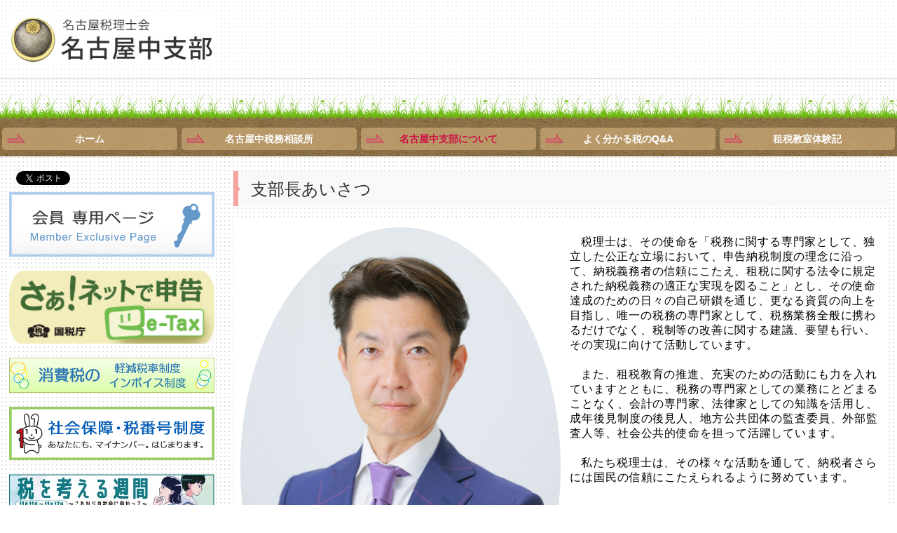

--- FILE ---
content_type: text/html; charset=utf-8
request_url: http://www.taxnaka.com/about
body_size: 7953
content:
<!DOCTYPE html><!--[if lt IE 7]>      <html class="no-js lt-ie10 lt-ie9 lt-ie8 lt-ie7"> <![endif]--><!--[if IE 7]>         <html class="no-js lt-ie10 lt-ie9 lt-ie8"> <![endif]--><!--[if IE 8]>         <html class="no-js lt-ie10 lt-ie9"> <![endif]--><!--[if IE 9]>         <html class="no-js lt-ie10"> <![endif]--><!--[if(gt IE 9)|!(IE)]><!--><html class="no-js" lang="ja"><!--<![endif]--><head>
<style>

    .default-font-Gothic {
      font-family: メイリオ, Meiryo, ヒラギノ角ゴ Pro W3, Hiragino Kaku Gothic Pro, Osaka, ＭＳ Ｐゴシック, sans-serif;
    }
    .slider-wrapper.default-font-Gothic .nivo-caption {
      font-family: メイリオ, Meiryo, ヒラギノ角ゴ Pro W3, Hiragino Kaku Gothic Pro, Osaka, ＭＳ Ｐゴシック, sans-serif;
    }
  

    .default-font-MingDynastyBody {
      font-family: ヒラギノ明朝 Pro W6, Hiragino Mincho Pro, HGS明朝E, ＭＳ Ｐ明朝, serif;
    }
    .slider-wrapper.default-font-MingDynastyBody .nivo-caption {
      font-family: ヒラギノ明朝 Pro W6, Hiragino Mincho Pro, HGS明朝E, ＭＳ Ｐ明朝, serif;
    }
  

    .default-font-RoundLetters {
      font-family: Lucida Grande, segoe UI, ヒラギノ丸ゴ ProN W4, Hiragino Maru Gothic Pro, HG丸ゴシックM-PRO, HGMaruGothicMPRO, メイリオ, Meiryo, Verdana, Arial, sans-serif;
    }
    .slider-wrapper.default-font-RoundLetters .nivo-caption {
      font-family: Lucida Grande, segoe UI, ヒラギノ丸ゴ ProN W4, Hiragino Maru Gothic Pro, HG丸ゴシックM-PRO, HGMaruGothicMPRO, メイリオ, Meiryo, Verdana, Arial, sans-serif;
    }
  

    .default-font-SemiCursiveScript {
      font-family: HG行書体, HGP行書体, cursive;
    }
    .slider-wrapper.default-font-SemiCursiveScript .nivo-caption {
      font-family: HG行書体, HGP行書体, cursive;
    }
  

    .default-font-SansSerif {
      font-family: Helvetica Neue, Helvetica, Arial, sans-serif;
    }
    .slider-wrapper.default-font-SansSerif .nivo-caption {
      font-family: Helvetica Neue, Helvetica, Arial, sans-serif;
    }
  

    .default-font-Serif {
      font-family: Times New Roman, Times, serif;
    }
    .slider-wrapper.default-font-Serif .nivo-caption {
      font-family: Times New Roman, Times, serif;
    }
  

    .default-font-Monospace {
      font-family: Courier, monospace;
    }
    .slider-wrapper.default-font-Monospace .nivo-caption {
      font-family: Courier, monospace;
    }
  

    .default-font-Cursive {
      font-family: Zapf Chancery, cursive;
    }
    .slider-wrapper.default-font-Cursive .nivo-caption {
      font-family: Zapf Chancery, cursive;
    }
  
</style>


  <meta charset="utf-8">
  <meta http-equiv="X-UA-Compatible" content="IE=edge,chrome=1">
      

      

  <title>名古屋中支部について | 名古屋税理士会　【名古屋中支部】</title>
  <meta name="description" content="名古屋税理士会名古屋中支部の名古屋中税務経営相談所では、皆様方の様々な税に関するご相談を、無料で行っています。">
  <meta name="keywords" content="名古屋,中区,税理士会,中支部,税務経営相談所">
  <meta name="viewport" content="width=device-width">
  <link id="base-css" rel="stylesheet" href="/design/css/base.css?v=8.4.0">
  
  <link id="common-css" rel="stylesheet" href="/design/css/common.css?v=8.4.0"><link id="ad-css" rel="stylesheet" href="/design/css/ad.css?v=8.4.0">
  <link id="layout-css" rel="stylesheet" href="/design/layoutD2/css/layout.css?v=8.4.0">
  <link id='global-navi-C003' rel='stylesheet' href='/design/css/global-navi/global-navi-C003.css'/><link id='footer-031' rel='stylesheet' href='/design/css/footer/footer-031.css'/><link id='heading-B005' rel='stylesheet' href='/design/css/heading/heading-B005.css'/><link id='heading-A001' rel='stylesheet' href='/design/css/heading/heading-A001.css'/><link id='heading-B006' rel='stylesheet' href='/design/css/heading/heading-B006.css'/>
<link rel='stylesheet' id='site-width-superwide-css' href='/design/css/site-width-superwide.css'>
<style id='cms-bg-style' type='text/css'>
div.bg-pat-A008 {background-image: url(/design/images/bg/bg-pat-A008.png);}
</style>
<style id='cms-bg-mainvisual-style' type='text/css'>
</style>
<style id='cms-other-style' type='text/css'>
header {
                        background-color: rgba(255,255,255, 0.5); padding: 0 1%;
border-bottom: 1px solid #cccccc; margin-bottom: 20px;
}
footer {
                      background-color: rgba(121,71,18, 0.4); padding: 20px 1% 10px;
border-top: 1px solid #cccccc; padding-top: 20px;
}
</style>
<style id='cms-color-style' type='text/css'>
div.outer { color: #333333; }
div.outer a { color: #336699; }
div.outer a:hover { color: #db7093; }
[data-module-type*=editable] table th { background-color: #f3f3f3; color: #333333; }
[data-module-type*=editable] table td { background-color: #ffffff; color: #333333; }
[data-module-type*=editable] .table-bordered th,
                        [data-module-type*=editable] .table-bordered td { border: 1px solid #000000; }
                        [data-module-type*=editable] .table-bordered tbody:first-child tr:first-child th,
                        [data-module-type*=editable] .table-bordered tbody:first-child tr:first-child td { border-top: 1px solid #000000; }
                        [data-module-type*=editable] .table-underline th,
                        [data-module-type*=editable] .table-underline td { border-bottom: 1px solid #000000; }
[data-module-type=paragraph-editable],
                        [data-module-type=pwithimg-editable],
                        [data-module-type=gallery] { background-color: rgba(255,255,255, 1); padding: 10px; }
[data-module-type*=editable] hr { border-top: 1px solid #dddddd; }
[data-module-type*=calendar] table th { color: #ffffff; }[data-module-type*=calendar] table th { background-color: #5E5E5E; }[data-module-type*=calendar] table td:not(:has(.holiday)) { color: #333333; }[data-module-type*=calendar] .calendar-table tbody tr.cl-day-status td .cl-day.holiday { color: #FE3E44; }[data-module-type*=calendar] .calendar-table tbody tr.cl-day-status td .cl-day.sunday { color: #FE3E44; }[data-module-type*=calendar] table.calendar-table thead tr.day-of-week th { border-bottom-color: #cccccc; }[data-module-type*=calendar] table.calendar-table tbody tr.cl-day-status td { border-color: #cccccc; }[data-module-type*=calendar] .ex-column { color: #333333; }[data-module-type*=calendar] .ex-column { background-color: #ffffff; }div#g-translate-wrap { background-color: #ffffff; }
div#g-translate-title { color: #333333; }
ol#breadcrumb li { color: #333333; }
ol#breadcrumb li a { color: #0088cc; }
ol#breadcrumb li a:hover { color: #005580; }
</style>
<style id='cms-header-footer-style' type='text/css'>
header div#header-logo a { color: #333333;}
header div#header-logo a:hover { color: #333333;}
header div.area-text-h1 { color: #333333;}
footer [data-module-type=footer-logo] a { color: #333333;}
footer [data-module-type=footer-logo] a:hover { color: #333333;}
footer ul#footer-link-list li a { color: #336699;}
footer ul#footer-link-list li a:hover { color: #db7093;}
footer address#footer-copyright { color: #333333; text-align: right;}
</style>

<link id="print-css" rel="stylesheet" href="/design/css/print.css?v=8.4.0" media="print">
  <script id="base-js" src="/design/js/base.js?v=8.4.0"></script>



      <script type='text/javascript'>
        var T2P_siteKey = 'taxnaka';
        var T2P_pagePath = 'about';
        var _snaq = _snaq || [];
        var hostname = location.host
        _snaq.push(['setCollectorUrl', hostname + '/tracker']);
        _snaq.push(['setAppId', 'taxnaka:about']);
        _snaq.push(['setCookieDomain', '']);
        _snaq.push(['trackPageView']);

        (function() {
          var sp = document.createElement('script'); sp.type = 'text/javascript'; sp.async = true; sp.defer = true;
          sp.src = '/common/sp.js';
          var s = document.getElementsByTagName('script')[0]; s.parentNode.insertBefore(sp, s);
        })();
        </script>
  


</head>
<body data-font="timezone" data-timezone="ja">



  <div id="g-translate-wrap" class="g-translate-simple clearfix"><div id="container-g-translate" class="g-container" style="display:none;">
                                      <script>
                                        changeClass();
                                        function changeClass() {
                                          var element = document.getElementById("container-g-translate");
                                          var parent = element.parentNode;
                                          parent.className = "g-translate-hidden clearfix";
                                        }
                                      </script>
                                    </div>
  </div>
  
<div id='bg-color-pat' class=' bg-pat bg-pat-A008'></div>





<div id="outer" class="outer">
    <div id="wrapper" class="wrapper">
      <div id="container" class="container container-size-superwide">
        <div class="header-wrap">
          <header >
            <!--▼スマートフォン用メニュー-->
            <div class="visible-phone">
              <div class="navbar">
               <!-- ▼ボタン -->
                <a class="btn btn-navbar " data-toggle="collapse" data-target=".nav-collapse"><img src="/design/images/common/btn-sp-menu.png" alt="MENU"></a>
                <!-- ▲ボタン -->
                <div class="container">
                  <div class="nav-collapse collapse">
                    <nav class="global-nav-side-C003-pink" style="">
                      <ul id="global-nav-s"><li><a href="http://www.taxnaka.com/page1">ホーム</a></li>
<li><a href="http://www.taxnaka.com/soudan">名古屋中税務相談所</a></li>
<li class="active"><a href="http://www.taxnaka.com/about">名古屋中支部について</a></li>
<li><a href="http://www.taxnaka.com/qa">よく分かる税のQ&amp;A</a></li>
<li><a href="http://www.taxnaka.com/20160315160527">租税教室体験記</a></li>
</ul>
                    </nav>
                  </div>
                </div>
              </div>
            </div>
            <!--▲スマートフォン用メニュー-->
            <div class="row-fluid">
              <div class="area-text-h1 text-h1-upper" data-role="content-h1-upper"><div class="text-align-h1"></div></div>
              <div class="header-inner clearfix" data-role="header"><div class=" span3" data-module-type="cell"><div class="header-inner-content" data-module-type="header-logo">
    <div class="site-name logo-left" id="header-logo" data-param="名古屋税理士会名古屋中支部│名古屋中税務経営相談所" data-align="left"><h1><a href="http://www.taxnaka.com/"><img alt="名古屋税理士会名古屋中支部│名古屋中税務経営相談所" src="/library/549a8971cd41c3f00900178c/54ab534096967bc65f001a17.jpg"></a></h1></div>
  </div></div><div class=" span6" data-module-type="cell"></div><div class=" span3" data-module-type="cell"></div></div>
              <div class="area-text-h1 text-h1-bottom" data-role="content-h1-bottom"><div class="text-align-h1"></div></div>
            </div>
          </header>
        </div>
        <div class="row global-nav-upper-wrap">
          <div class="span12">
            <nav class="hidden-phone global-nav-upper-C003-pink global-nav-upper-item5" style="">
              <ul id="global-nav1" class="global-nav-upper "><li><a href='http://www.taxnaka.com/page1' >ホーム</a></li>
<li><a href='http://www.taxnaka.com/soudan' >名古屋中税務相談所</a></li>
<li class='active'><a href='http://www.taxnaka.com/about' >名古屋中支部について</a></li>
<li><a href='http://www.taxnaka.com/qa' >よく分かる税のQ&amp;A</a></li>
<li><a href='http://www.taxnaka.com/20160315160527' >租税教室体験記</a></li>
</ul>
            </nav>
          </div>
        </div>
        <!-- パンくずリストここから -->
        <div class="row breadcrumb-wrap">
          <div class="span12">
            
          </div>
        </div>
        <!-- パンくずリストここまで -->
        <div class="row">
          <div class="span3">
            
            <div id='socialbar' class='on'><ul id='snsbar'><li class='fb-btn'>
    <div class="fb-like" data-href="http://www.taxnaka.com/about" data-width="50" data-layout="button_count" data-show-faces="false" data-send="false"></div>
  </li><li class='tw-btn'>
    <a href="https://twitter.com/share" class="twitter-share-button" data-lang="ja" data-count="none" data-url="http://www.taxnaka.com/about">ツイート</a>
  </li></ul>
    <!-- twitter -->
    <script>!function(d,s,id){var js,fjs=d.getElementsByTagName(s)[0],p=/^http:/.test(d.location)?'http':'https';if(!d.getElementById(id)){js=d.createElement(s);js.id=id;js.src=p+'://platform.twitter.com/widgets.js';fjs.parentNode.insertBefore(js,fjs);}}(document, 'script', 'twitter-wjs');</script>

    <!-- facebook -->
    <script>
      var FbResource = {
        fbAppId:"450106218517457",
        fbVersion:"v2.5",
        FBinit:function(){
          FB.init({
            appId:FbResource.fbAppId,
            xfbml:true,
            version:FbResource.fbVersion
          })
        }
      };
      (function(d, s, id) {
        var version = FbResource.fbVersion;
        var appId = FbResource.fbAppId;
        var js, fjs = d.getElementsByTagName(s)[0];
        if (d.getElementById(id)) return;
        js = d.createElement(s); js.id = id;
        js.src = "//connect.facebook.net/ja_JP/sdk.js#xfbml=1&appId="+appId+"&version="+version;
        fjs.parentNode.insertBefore(js, fjs);
      }(document, 'script', 'facebook-jssdk'));
    </script>

    <style>
      ul#snsbar {
        list-style: none;
        margin: 0;
        padding: 0;
      }
      ul#snsbar:after {
        content: " ";
        display: block;
        clear: both;
      }
      ul#snsbar li {
        float: left;
        margin: 0;
        padding: 0;
        margin-right: 10px;
        height: 30px;
      }
      ul#snsbar .pluginCountButton {
        display: none;
      }
      ul#snsbar iframe.twitter-share-button {
        width: 90px !important;
        visibility: visible !important;
        position: static !important;
        height: 20px !important;
      }
    </style>
  </div>
            <div data-role="left-sidebar"><div data-module-type="image-editable">
  <div data-layout="1">
    <div>
      <a ondragstart="return false;" href="http://www.taxnaka.jp" target="_blank"><img title="会員専用ページ" class="image-style-undefined" ondragstart="return false;" onselectstart="return false;" oncontextmenu="return false;" alt="会員専用ページ" src="/library/549a8971cd41c3f00900178c/58c8a0aba96f05a15bdd670b.jpg" unselectable="on"></a>
    </div>
  </div>
</div><div data-module-type="image-editable">
  <div data-layout="1">
    <div>
      <a ondragstart="return false;" href="http://www.e-tax.nta.go.jp/" target="_blank"><img title="【ｅ‐Ｔａｘ】国税電子申告" class="image-style-undefined" ondragstart="return false;" onselectstart="return false;" oncontextmenu="return false;" alt="【ｅ‐Ｔａｘ】国税電子申告" src="/library/549a8971cd41c3f00900178c/54ab46ee767e962d4a0019c1.jpg" unselectable="on"></a>
    </div>
  </div>
</div><div data-module-type="image-editable">
  <div data-layout="1">
    <div>
      <a ondragstart="return false;" href="https://www.nta.go.jp/taxes/shiraberu/zeimokubetsu/shohi/keigenzeiritsu/index.htm" target="_blank"><img title="消費税　軽減税率インボイス" class="image-style-undefined" ondragstart="return false;" onselectstart="return false;" oncontextmenu="return false;" alt="消費税　軽減税率インボイス" src="/library/549a8971cd41c3f00900178c/5f9c1fdbb64f33f374ca35f0.gif" unselectable="on"></a>
    </div>
  </div>
</div><div data-module-type="image-editable">
  <div data-layout="1">
    <div>
      <a ondragstart="return false;" href="https://www.nta.go.jp/mynumberinfo/index.htm" target="_blank"><img title="社会保障・税番号制度" class="image-style-undefined" ondragstart="return false;" onselectstart="return false;" oncontextmenu="return false;" alt="社会保障・税番号制度" src="/library/549a8971cd41c3f00900178c/54ab476f96967bc65f0014ca.jpg" unselectable="on"></a>
    </div>
  </div>
</div><div data-module-type="image-editable">
  <div data-layout="1">
    <div>
      <a ondragstart="return false;" data-page-id="" data-file-download="" target="_blank" href="https://www.nta.go.jp/about/introduction/torikumi/week/index.htm"><img title="社会保障・税番号制度" class="" ondragstart="return false;" onselectstart="return false;" oncontextmenu="return false;" alt="社会保障・税番号制度" src="/library/549a8971cd41c3f00900178c/6906c602c238330c61476881.jpg" unselectable="on"></a>
    </div>
  </div>
</div><div data-module-type="table-editable">
<table class="table table-underline" id="cms-table-layout" data-layout="3"><tbody><tr><td><p><font color="#953734" size="5"><b>■その他のリンク</b></font></p><ul><li><a href="http://www.nta.go.jp/taxanswer/index2.htm" target="_blank"><font size="3">国税庁タックスアンサー</font></a></li><li><font size="3"><a href="https://www.zeirishikensaku.jp/" target="_blank">税理士情報検索サイト</a></font></li></ul></td></tr></tbody></table></div><div data-module-type="paragraph-editable"><div data-layout="1" data-sp-layout="off"><div><p style="text-align: center;"><b><font color="#fe0000" size="4">～学研まんが無料閲覧可能です！～</font></b></p><p><b><font color="#0000fe" face="Lucida Grande, segoe UI, ヒラギノ丸ゴ ProN W4, Hiragino Maru Gothic Pro, HG丸ゴシックM-PRO, HGMaruGothicMPRO, メイリオ, Meiryo, Verdana, Arial, sans-serif" size="5">「税金のひみつ」</font></b></p><p><a href="https://kids.gakken.co.jp/himitsu/library-social002/" class="" target="_blank">https://kids.gakken.co.jp/himitsu/library-social002/</a><br></p><p><b><font color="#0000fe" face="Lucida Grande, segoe UI, ヒラギノ丸ゴ ProN W4, Hiragino Maru Gothic Pro, HG丸ゴシックM-PRO, HGMaruGothicMPRO, メイリオ, Meiryo, Verdana, Arial, sans-serif" size="5">「税理士のひみつ」</font></b></p><p><a href="https://kids.gakken.co.jp/himitsu/library-work007/" class="" target="_blank">https://kids.gakken.co.jp/himitsu/library-work007/</a><br></p></div></div></div></div>
          </div>
          <div class="span9">
            
            <div data-role="contents"><div class="row" data-module-type="container"><div class=" span9" data-module-type="cell"><div data-module-type="heading"><h2 class="design-tmpl h2-A001-pink" data-design-class="h2-A001-pink" data-default-color="black" data-default-design="simple">支部長あいさつ</h2></div><div data-module-type="pwithimg-editable">
  <div data-layout="l1">
    <div>
      <div class="image-pwithimg-hover"><div class="image-style-circle-block image-style-circle-left" title="" alt=""><img class="image-mouseover image-style-circle" ondragstart="return false;" onselectstart="return false;" oncontextmenu="return false;" src="/library/549a8971cd41c3f00900178c/684836e01788e81114b10264.jpg" unselectable="on" title="" alt=""></div></div>
      <div>

        <div class="sec-ceo-flex" style="box-sizing: border-box; -webkit-font-smoothing: antialiased; margin: 0px; padding: 0px; border: 0px; outline: 0px; vertical-align: baseline; background: transparent; display: flex; font-family: 游ゴシック体, 游ゴシック, YuGothic, &quot;Yu Gothic&quot;, &quot;ヒラギノ角ゴ Pro&quot;, &quot;Hiragino Kaku Gothic Pro&quot;, メイリオ, Meiryo, &quot;MS Pゴシック&quot;, &quot;MS PGothic&quot;, sans-serif; letter-spacing: 1px;"><div class="sec-ceo-text" style="box-sizing: border-box; -webkit-font-smoothing: antialiased; margin: 0px; padding: 0px; border: 0px; outline: 0px; vertical-align: baseline; background: transparent; -webkit-box-flex: 1; flex: 1 1 0%; position: relative; top: -10px; letter-spacing: 0.8px;"><p style="color: rgb(98, 78, 62); box-sizing: border-box; -webkit-font-smoothing: antialiased; margin-bottom: 0px; padding: 0px; border: 0px; outline: 0px; vertical-align: baseline; background: transparent; text-indent: 16px;"><span style="font-size: 16px; background-color: transparent; letter-spacing: 0.8px;"><br></span></p><p style="box-sizing: border-box; -webkit-font-smoothing: antialiased; margin-bottom: 0px; padding: 0px; border: 0px; outline: 0px; vertical-align: baseline; background: transparent; text-indent: 16px;"><font color="#000000"><span style="font-size: 16px; background-color: transparent; letter-spacing: 0.8px;">税理士は、その使命を「税務に関する専門家として、独立した公正な立場において、申告納税制度の理念に沿って、納税義務者の信頼にこたえ、租税に関する法令に規定された納税義務の適正な実現を図ること」とし、その使命達成のための日々の自己研鑚を通じ、更なる資質の向上を目指し、唯一の税務の専門家として、税務業務全般に携わるだけでなく、税制等の改善に関する建議、要望も行い、その実現に向けて活動しています。</span><br></font></p></div></div><div class="sec-ceo-text-bottom" style="box-sizing: border-box; -webkit-font-smoothing: antialiased; margin: 11px 0px 0px; padding: 0px; border: 0px; outline: 0px; vertical-align: baseline; background: transparent; letter-spacing: 0.9px; font-family: 游ゴシック体, 游ゴシック, YuGothic, &quot;Yu Gothic&quot;, &quot;ヒラギノ角ゴ Pro&quot;, &quot;Hiragino Kaku Gothic Pro&quot;, メイリオ, Meiryo, &quot;MS Pゴシック&quot;, &quot;MS PGothic&quot;, sans-serif;"><p style="box-sizing: border-box; -webkit-font-smoothing: antialiased; margin-bottom: 0px; padding: 0px; border: 0px; outline: 0px; vertical-align: baseline; background: transparent; text-indent: 16px;"><font size="3" color="#000000">また、租税教育の推進、充実のための活動にも力を入れていますとともに、税務の専門家としての業務にとどまることなく、会計の専門家、法律家としての知識を活用し、成年後見制度の後見人、地方公共団体の監査委員、外部監査人等、社会公共的使命を担って活躍しています。<br style="box-sizing: border-box; -webkit-font-smoothing: antialiased;"><br style="box-sizing: border-box; -webkit-font-smoothing: antialiased;"></font></p><p style="box-sizing: border-box; -webkit-font-smoothing: antialiased; margin-bottom: 0px; padding: 0px; border: 0px; outline: 0px; vertical-align: baseline; background: transparent; text-indent: 16px;"><font size="3" color="#000000">私たち税理士は、その様々な活動を通して、納税者さらには国民の信頼にこたえられるように努めています。</font></p></div>

<p class="MsoNormal" align="left" style="line-height: 20pt;"><span lang="EN-US" style="font-size:12.0pt;
mso-fareast-font-family:游明朝;mso-fareast-theme-font:minor-latin"><font color="#000000">&nbsp;</font></span></p>

<p class="MsoNormal" align="right" style="text-align:right;line-height:20.0pt;
mso-line-height-rule:exactly"><span style="font-size:12.0pt;mso-fareast-font-family:
游明朝;mso-fareast-theme-font:minor-latin">名古屋中支部　支部長　</span><span style="font-family: 游明朝, serif;"><font size="3">形部　恒</font></span></p>
      </div>
    </div>
  </div>
</div><div data-module-type="heading"><h2 class="design-tmpl h2-A001-pink" data-design-class="h2-A001-pink" data-default-color="black" data-default-design="simple">名古屋中支部の特色</h2></div></div></div><div class="row" data-module-type="container"><div class=" span9" data-module-type="cell"><div data-module-type="pwithimg-editable">
  <div data-layout="r1">
    <div>
      <img class="image-style-frame" ondragstart="return false;" onselectstart="return false;" oncontextmenu="return false;" src="/library/549a8971cd41c3f00900178c/60dad3d239231d796effbad5.jpg" unselectable="on">
      <div>

        <p><font size="3">名古屋市中区は、<font size="3">正に名前の通</font>り名古屋の中心に位置し、区の北部には名古屋のシンボルとも言える名古屋城があり、その周りには、愛知県庁、市役所及び国の出先機関やビジネスビルが建ち並んでいます。</font></p><p><font size="3">また、区の中心部にある「栄」は、大規模な百貨店、有名ブランド専門店、流行のグルメ店など様々な商業施設が集中し、夜は歓楽街としても名を馳せているエリアでもあります。</font></p><p><font size="3">一方南部には、昔ながらの情緒ある町並･風景を残しながら、若者が文化や娯楽を発信する地域としてスポットを浴びる「大須観音周辺」を擁します。</font></p><p><font size="3">名古屋税理士会名古屋中支部は、地理的にも商業的にも名古屋市の中心的存在であり、昼夜を問わず活気ある場所を事務所所在地とする税理士及び税理士法人で構成されてます。</font></p><p><font size="3">地域の小中高等学校、専門学校の生徒に対する租税教育を行い、税に対する関心を持ってもらうこと。また税務相談所を開設し、皆様方の税に対する疑問・相談に対して無料でお答えしております。</font></p><p><font size="3">このような対外活動を通じて更なる経済、文化、商業の発展に貢献できるよう取り組んでおります。</font></p>
      </div>
    </div>
  </div>
</div></div></div><div class="row" data-module-type="container"><div class=" span9" data-module-type="cell"><div data-module-type="heading"><h3 class="design-tmpl h3-B006-pink" data-design-class="h3-B006-pink" data-default-color="black" data-default-design="simple">会員数（令和7年4月１日 現在）　</h3></div></div></div><div class="row" data-module-type="container"><div class=" span9" data-module-type="cell"><div data-module-type="paragraph-editable">
  <div data-layout="1">
    <div>

      <table width="90%" style="margin-right: auto; margin-left: auto;" border="1" cellpadding="5"><tbody><tr><th><font size="3">税理士会員</font></th><td width="60%" align="center"><p><font size="3"><font size="3">780人　　準会員10人</font></font></p></td></tr><tr><th><font size="3">税理士法人</font></th><td align="center" style="width: 58.53%;"><font size="3">&nbsp;141社</font></td></tr></tbody></table>
    </div>
  </div>
</div></div></div><div class="row" data-module-type="container"><div class=" span9" data-module-type="cell"><div data-module-type="heading"><h3 class="design-tmpl h3-B006-pink" data-design-class="h3-B006-pink" data-default-color="black" data-default-design="simple">支部執行部の方針</h3></div></div></div><div class="row" data-module-type="container"><div class=" span9" data-module-type="cell"><div data-module-type="paragraph-editable">
  <div data-layout="1">
    <div>

      <p><font size="3">名古屋中支部は昭和32年２月に創立され、伝統ある名古屋中支部の更なる飛躍をめざし、会務を運営しているところでありますが、最近の急速に進化する高度成長情報社会に対応すべく、コンピュータ情報システムの積極的な活用と、支部機構等の基盤作りに取り組んでいます。       
      </font></p>
    </div>
  </div>
</div></div></div></div>
          </div>
        </div>
        <footer>
          <div data-role="footer"><div class="row-fluid" data-module-type="container"><div class=" span12" data-module-type="cell"><div data-module-type="footer-pagelink"><ul class="hidden-phone footer-link-simple-black" id="footer-link-list"><li><a href="http://www.taxnaka.com/page1">ホーム</a></li><li><a href="http://www.taxnaka.com/soudan">名古屋中税務相談所</a></li><li><a href="http://www.taxnaka.com/about">名古屋中支部について</a></li><li><a href="http://www.taxnaka.com/qa">よく分かる税のQ&amp;A</a></li><li><a href="http://www.taxnaka.com/20160315160527">租税教室体験記</a></li></ul></div></div></div></div>
          <address id="footer-copyright">Copyright (c) 2015 - 2026 名古屋税理士会　名古屋中支部 All Rights Reserved.</address>
        
</footer>
      </div>
    </div>
  
</div>



<script src="/common/js/jquery.lazyload.min.js"></script>
<script>
$(function() {
  $("img.lazy", "[data-role=main-visual]").lazyload({
    effect: "fadeIn",
    threshold: 200
  });
  $("img.lazy", "[data-role=contents]").lazyload({
    effect: "fadeIn",
    threshold: 200
  });
  $("img.lazy", "[data-role$=sidebar]").lazyload({
    effect: "fadeIn",
    threshold: 200
  });
  $("img.lazy", "[data-role=footer]").lazyload({
    effect: "fadeIn",
    threshold: 200
  });
});
</script>
<script src='https://www.youtube.com/iframe_api'></script>




</body></html>

--- FILE ---
content_type: text/css
request_url: http://www.taxnaka.com/design/css/heading/heading-B005.css
body_size: 1075
content:
@charset "UTF-8";
h2.h2-B005-red {
  padding: 11px 10px 11px 35px;
  background-image: url("../../images/heading/B005/red/arrow-h2.png"), url("../../images/heading/B005/red/bg-h2.png");
  background-position: 13px 18px, left top;
  background-repeat: no-repeat, repeat;
  background-color: #790303;
  -webkit-box-shadow: #c3c3c3 0px 0px 8px 0;
  -moz-box-shadow: #c3c3c3 0px 0px 8px 0;
  box-shadow: #c3c3c3 0px 0px 8px 0;
  color: #fff;
  font-family: "ヒラギノ明朝 Pro W6", "Hiragino Mincho ProN", "HGS明朝E", "ＭＳ Ｐ明朝", serif !important;
  font-size: 24px;
  font-weight: normal;
}
h3.h3-B005-red {
  padding: 9px 10px 10px 35px;
  background: url("../../images/heading/B005/red/arrow-h3.png") no-repeat 13px 12px #d6c896;
  color: #000;
  font-family: "ヒラギノ明朝 Pro W6", "Hiragino Mincho ProN", "HGS明朝E", "ＭＳ Ｐ明朝", serif !important;
  font-size: 18px;
  font-weight: normal;
}
h4.h4-B005-red {
  padding: 9px 10px 10px 0;
  border-bottom: 3px double #800404;
  color: #000;
  font-family: "ヒラギノ明朝 Pro W6", "Hiragino Mincho ProN", "HGS明朝E", "ＭＳ Ｐ明朝", serif !important;
  font-size: 16px;
  font-weight: normal;
}
.lt-ie9 h2.h2-B005-red {
  background-image: url("../../images/heading/B005/red/bg-h2.png");
}
h2.h2-B005-orange {
  padding: 11px 10px 11px 35px;
  background-image: url("../../images/heading/B005/orange/arrow-h2.png"), url("../../images/heading/B005/orange/bg-h2.png");
  background-position: 13px 18px, left top;
  background-repeat: no-repeat, repeat;
  background-color: #713d14;
  -webkit-box-shadow: #c3c3c3 0px 0px 8px 0;
  -moz-box-shadow: #c3c3c3 0px 0px 8px 0;
  box-shadow: #c3c3c3 0px 0px 8px 0;
  color: #fff;
  font-family: "ヒラギノ明朝 Pro W6", "Hiragino Mincho ProN", "HGS明朝E", "ＭＳ Ｐ明朝", serif !important;
  font-size: 24px;
  font-weight: normal;
}
h3.h3-B005-orange {
  padding: 9px 10px 10px 35px;
  background: url("../../images/heading/B005/orange/arrow-h3.png") no-repeat 13px 12px #d6c896;
  color: #000;
  font-family: "ヒラギノ明朝 Pro W6", "Hiragino Mincho ProN", "HGS明朝E", "ＭＳ Ｐ明朝", serif !important;
  font-size: 18px;
  font-weight: normal;
}
h4.h4-B005-orange {
  padding: 9px 10px 10px 0;
  border-bottom: 3px double #794418;
  color: #000;
  font-family: "ヒラギノ明朝 Pro W6", "Hiragino Mincho ProN", "HGS明朝E", "ＭＳ Ｐ明朝", serif !important;
  font-size: 16px;
  font-weight: normal;
}
.lt-ie9 h2.h2-B005-orange {
  background-image: url("../../images/heading/B005/orange/bg-h2.png");
}
h2.h2-B005-yellow {
  padding: 11px 10px 11px 35px;
  background-image: url("../../images/heading/B005/yellow/arrow-h2.png"), url("../../images/heading/B005/yellow/bg-h2.png");
  background-position: 13px 18px, left top;
  background-repeat: no-repeat, repeat;
  background-color: #352a00;
  -webkit-box-shadow: #c3c3c3 0px 0px 8px 0;
  -moz-box-shadow: #c3c3c3 0px 0px 8px 0;
  box-shadow: #c3c3c3 0px 0px 8px 0;
  color: #fff;
  font-family: "ヒラギノ明朝 Pro W6", "Hiragino Mincho ProN", "HGS明朝E", "ＭＳ Ｐ明朝", serif !important;
  font-size: 24px;
  font-weight: normal;
}
h3.h3-B005-yellow {
  padding: 9px 10px 10px 35px;
  background: url("../../images/heading/B005/yellow/arrow-h3.png") no-repeat 13px 12px #d6c896;
  color: #000;
  font-family: "ヒラギノ明朝 Pro W6", "Hiragino Mincho ProN", "HGS明朝E", "ＭＳ Ｐ明朝", serif !important;
  font-size: 18px;
  font-weight: normal;
}
h4.h4-B005-yellow {
  padding: 9px 10px 10px 0;
  border-bottom: 3px double #3d3100;
  color: #000;
  font-family: "ヒラギノ明朝 Pro W6", "Hiragino Mincho ProN", "HGS明朝E", "ＭＳ Ｐ明朝", serif !important;
  font-size: 16px;
  font-weight: normal;
}
.lt-ie9 h2.h2-B005-yellow {
  background-image: url("../../images/heading/B005/yellow/bg-h2.png");
}
h2.h2-B005-yellowgreen {
  padding: 11px 10px 11px 35px;
  background-image: url("../../images/heading/B005/yellow-green/arrow-h2.png"), url("../../images/heading/B005/yellow-green/bg-h2.png");
  background-position: 13px 18px, left top;
  background-repeat: no-repeat, repeat;
  background-color: #4c4d2e;
  -webkit-box-shadow: #c3c3c3 0px 0px 8px 0;
  -moz-box-shadow: #c3c3c3 0px 0px 8px 0;
  box-shadow: #c3c3c3 0px 0px 8px 0;
  color: #fff;
  font-family: "ヒラギノ明朝 Pro W6", "Hiragino Mincho ProN", "HGS明朝E", "ＭＳ Ｐ明朝", serif !important;
  font-size: 24px;
  font-weight: normal;
}
h3.h3-B005-yellowgreen {
  padding: 9px 10px 10px 35px;
  background: url("../../images/heading/B005/yellow-green/arrow-h3.png") no-repeat 13px 12px #d6c896;
  color: #000;
  font-family: "ヒラギノ明朝 Pro W6", "Hiragino Mincho ProN", "HGS明朝E", "ＭＳ Ｐ明朝", serif !important;
  font-size: 18px;
  font-weight: normal;
}
h4.h4-B005-yellowgreen {
  padding: 9px 10px 10px 0;
  border-bottom: 3px double #505131;
  color: #000;
  font-family: "ヒラギノ明朝 Pro W6", "Hiragino Mincho ProN", "HGS明朝E", "ＭＳ Ｐ明朝", serif !important;
  font-size: 16px;
  font-weight: normal;
}
.lt-ie9 h2.h2-B005-yellow-green {
  background-image: url("../../images/heading/B005/yellow-green/bg-h2.png");
}
h2.h2-B005-green {
  padding: 11px 10px 11px 35px;
  background-image: url("../../images/heading/B005/green/arrow-h2.png"), url("../../images/heading/B005/green/bg-h2.png");
  background-position: 13px 18px, left top;
  background-repeat: no-repeat, repeat;
  background-color: #0e2406;
  -webkit-box-shadow: #c3c3c3 0px 0px 8px 0;
  -moz-box-shadow: #c3c3c3 0px 0px 8px 0;
  box-shadow: #c3c3c3 0px 0px 8px 0;
  color: #fff;
  font-family: "ヒラギノ明朝 Pro W6", "Hiragino Mincho ProN", "HGS明朝E", "ＭＳ Ｐ明朝", serif !important;
  font-size: 24px;
  font-weight: normal;
}
h3.h3-B005-green {
  padding: 9px 10px 10px 35px;
  background: url("../../images/heading/B005/green/arrow-h3.png") no-repeat 13px 12px #d6c896;
  color: #000;
  font-family: "ヒラギノ明朝 Pro W6", "Hiragino Mincho ProN", "HGS明朝E", "ＭＳ Ｐ明朝", serif !important;
  font-size: 18px;
  font-weight: normal;
}
h4.h4-B005-green {
  padding: 9px 10px 10px 0;
  border-bottom: 3px double #0f2707;
  color: #000;
  font-family: "ヒラギノ明朝 Pro W6", "Hiragino Mincho ProN", "HGS明朝E", "ＭＳ Ｐ明朝", serif !important;
  font-size: 16px;
  font-weight: normal;
}
.lt-ie9 h2.h2-B005-green {
  background-image: url("../../images/heading/B005/green/bg-h2.png");
}
h2.h2-B005-aqua {
  padding: 11px 10px 11px 35px;
  background-image: url("../../images/heading/B005/aqua/arrow-h2.png"), url("../../images/heading/B005/aqua/bg-h2.png");
  background-position: 13px 18px, left top;
  background-repeat: no-repeat, repeat;
  background-color: #394d4d;
  -webkit-box-shadow: #c3c3c3 0px 0px 8px 0;
  -moz-box-shadow: #c3c3c3 0px 0px 8px 0;
  box-shadow: #c3c3c3 0px 0px 8px 0;
  color: #fff;
  font-family: "ヒラギノ明朝 Pro W6", "Hiragino Mincho ProN", "HGS明朝E", "ＭＳ Ｐ明朝", serif !important;
  font-size: 24px;
  font-weight: normal;
}
h3.h3-B005-aqua {
  padding: 9px 10px 10px 35px;
  background: url("../../images/heading/B005/aqua/arrow-h3.png") no-repeat 13px 12px #d6c896;
  color: #000;
  font-family: "ヒラギノ明朝 Pro W6", "Hiragino Mincho ProN", "HGS明朝E", "ＭＳ Ｐ明朝", serif !important;
  font-size: 18px;
  font-weight: normal;
}
h4.h4-B005-aqua {
  padding: 9px 10px 10px 0;
  border-bottom: 3px double #3c5151;
  color: #000;
  font-family: "ヒラギノ明朝 Pro W6", "Hiragino Mincho ProN", "HGS明朝E", "ＭＳ Ｐ明朝", serif !important;
  font-size: 16px;
  font-weight: normal;
}
.lt-ie9 h2.h2-B005-aqua {
  background-image: url("../../images/heading/B005/aqua/bg-h2.png");
}
h2.h2-B005-blue {
  padding: 11px 10px 11px 35px;
  background-image: url("../../images/heading/B005/blue/arrow-h2.png"), url("../../images/heading/B005/blue/bg-h2.png");
  background-position: 13px 18px, left top;
  background-repeat: no-repeat, repeat;
  background-color: #000f25;
  -webkit-box-shadow: #c3c3c3 0px 0px 8px 0;
  -moz-box-shadow: #c3c3c3 0px 0px 8px 0;
  box-shadow: #c3c3c3 0px 0px 8px 0;
  color: #fff;
  font-family: "ヒラギノ明朝 Pro W6", "Hiragino Mincho ProN", "HGS明朝E", "ＭＳ Ｐ明朝", serif !important;
  font-size: 24px;
  font-weight: normal;
}
h3.h3-B005-blue {
  padding: 9px 10px 10px 35px;
  background: url("../../images/heading/B005/blue/arrow-h3.png") no-repeat 13px 12px #d6c896;
  color: #000;
  font-family: "ヒラギノ明朝 Pro W6", "Hiragino Mincho ProN", "HGS明朝E", "ＭＳ Ｐ明朝", serif !important;
  font-size: 18px;
  font-weight: normal;
}
h4.h4-B005-blue {
  padding: 9px 10px 10px 0;
  border-bottom: 3px double #002b62;
  color: #000;
  font-family: "ヒラギノ明朝 Pro W6", "Hiragino Mincho ProN", "HGS明朝E", "ＭＳ Ｐ明朝", serif !important;
  font-size: 16px;
  font-weight: normal;
}
.lt-ie9 h2.h2-B005-blue {
  background-image: url("../../images/heading/B005/blue/bg-h2.png");
}
h2.h2-B005-brown {
  padding: 11px 10px 11px 35px;
  background-image: url("../../images/heading/B005/brown/arrow-h2.png"), url("../../images/heading/B005/brown/bg-h2.png");
  background-position: 13px 18px, left top;
  background-repeat: no-repeat, repeat;
  background-color: #351a05;
  -webkit-box-shadow: #c3c3c3 0px 0px 8px 0;
  -moz-box-shadow: #c3c3c3 0px 0px 8px 0;
  box-shadow: #c3c3c3 0px 0px 8px 0;
  color: #fff;
  font-family: "ヒラギノ明朝 Pro W6", "Hiragino Mincho ProN", "HGS明朝E", "ＭＳ Ｐ明朝", serif !important;
  font-size: 24px;
  font-weight: normal;
}
h3.h3-B005-brown {
  padding: 9px 10px 10px 35px;
  background: url("../../images/heading/B005/brown/arrow-h3.png") no-repeat 13px 12px #d6c896;
  color: #000;
  font-family: "ヒラギノ明朝 Pro W6", "Hiragino Mincho ProN", "HGS明朝E", "ＭＳ Ｐ明朝", serif !important;
  font-size: 18px;
  font-weight: normal;
}
h4.h4-B005-brown {
  padding: 9px 10px 10px 0;
  border-bottom: 3px double #67380f;
  color: #000;
  font-family: "ヒラギノ明朝 Pro W6", "Hiragino Mincho ProN", "HGS明朝E", "ＭＳ Ｐ明朝", serif !important;
  font-size: 16px;
  font-weight: normal;
}
.lt-ie9 h2.h2-B005-brown {
  background-image: url("../../images/heading/B005/brown/bg-h2.png");
}
h2.h2-B005-pink {
  padding: 11px 10px 11px 35px;
  background-image: url("../../images/heading/B005/pink/arrow-h2.png"), url("../../images/heading/B005/pink/bg-h2.png");
  background-position: 13px 18px, left top;
  background-repeat: no-repeat, repeat;
  background-color: #582232;
  -webkit-box-shadow: #c3c3c3 0px 0px 8px 0;
  -moz-box-shadow: #c3c3c3 0px 0px 8px 0;
  box-shadow: #c3c3c3 0px 0px 8px 0;
  color: #fff;
  font-family: "ヒラギノ明朝 Pro W6", "Hiragino Mincho ProN", "HGS明朝E", "ＭＳ Ｐ明朝", serif !important;
  font-size: 24px;
  font-weight: normal;
}
h3.h3-B005-pink {
  padding: 9px 10px 10px 35px;
  background: url("../../images/heading/B005/pink/arrow-h3.png") no-repeat 13px 12px #d6c896;
  color: #000;
  font-family: "ヒラギノ明朝 Pro W6", "Hiragino Mincho ProN", "HGS明朝E", "ＭＳ Ｐ明朝", serif !important;
  font-size: 18px;
  font-weight: normal;
}
h4.h4-B005-pink {
  padding: 9px 10px 10px 0;
  border-bottom: 3px double #733446;
  color: #000;
  font-family: "ヒラギノ明朝 Pro W6", "Hiragino Mincho ProN", "HGS明朝E", "ＭＳ Ｐ明朝", serif !important;
  font-size: 16px;
  font-weight: normal;
}
.lt-ie9 h2.h2-B005-pink {
  background-image: url("../../images/heading/B005/pink/bg-h2.png");
}
h2.h2-B005-purple {
  padding: 11px 10px 11px 35px;
  background-image: url("../../images/heading/B005/purple/arrow-h2.png"), url("../../images/heading/B005/purple/bg-h2.png");
  background-position: 13px 18px, left top;
  background-repeat: no-repeat, repeat;
  background-color: #481a42;
  -webkit-box-shadow: #c3c3c3 0px 0px 8px 0;
  -moz-box-shadow: #c3c3c3 0px 0px 8px 0;
  box-shadow: #c3c3c3 0px 0px 8px 0;
  color: #fff;
  font-family: "ヒラギノ明朝 Pro W6", "Hiragino Mincho ProN", "HGS明朝E", "ＭＳ Ｐ明朝", serif !important;
  font-size: 24px;
  font-weight: normal;
}
h3.h3-B005-purple {
  padding: 9px 10px 10px 35px;
  background: url("../../images/heading/B005/purple/arrow-h3.png") no-repeat 13px 12px #d6c896;
  color: #000;
  font-family: "ヒラギノ明朝 Pro W6", "Hiragino Mincho ProN", "HGS明朝E", "ＭＳ Ｐ明朝", serif !important;
  font-size: 18px;
  font-weight: normal;
}
h4.h4-B005-purple {
  padding: 9px 10px 10px 0;
  border-bottom: 3px double #651f5b;
  color: #000;
  font-family: "ヒラギノ明朝 Pro W6", "Hiragino Mincho ProN", "HGS明朝E", "ＭＳ Ｐ明朝", serif !important;
  font-size: 16px;
  font-weight: normal;
}
.lt-ie9 h2.h2-B005-purple {
  background-image: url("../../images/heading/B005/purple/bg-h2.png");
}
h2.h2-B005-black {
  padding: 11px 10px 11px 35px;
  background-image: url("../../images/heading/B005/black/arrow-h2.png"), url("../../images/heading/B005/black/bg-h2.png");
  background-position: 13px 18px, left top;
  background-repeat: no-repeat, repeat;
  background-color: #232323;
  -webkit-box-shadow: #c3c3c3 0px 0px 8px 0;
  -moz-box-shadow: #c3c3c3 0px 0px 8px 0;
  box-shadow: #c3c3c3 0px 0px 8px 0;
  color: #fff;
  font-family: "ヒラギノ明朝 Pro W6", "Hiragino Mincho ProN", "HGS明朝E", "ＭＳ Ｐ明朝", serif !important;
  font-size: 24px;
  font-weight: normal;
}
h3.h3-B005-black {
  padding: 9px 10px 10px 35px;
  background: url("../../images/heading/B005/black/arrow-h3.png") no-repeat 13px 12px #d6c896;
  color: #000;
  font-family: "ヒラギノ明朝 Pro W6", "Hiragino Mincho ProN", "HGS明朝E", "ＭＳ Ｐ明朝", serif !important;
  font-size: 18px;
  font-weight: normal;
}
h4.h4-B005-black {
  padding: 9px 10px 10px 0;
  border-bottom: 3px double #272727;
  color: #000;
  font-family: "ヒラギノ明朝 Pro W6", "Hiragino Mincho ProN", "HGS明朝E", "ＭＳ Ｐ明朝", serif !important;
  font-size: 16px;
  font-weight: normal;
}
.lt-ie9 h2.h2-B005-black {
  background-image: url("../../images/heading/B005/black/bg-h2.png");
}
h2.h2-B005-colorful {
  padding: 11px 10px 11px 35px;
  background-image: url("../../images/heading/B005/colorful/arrow-h2.png"), url("../../images/heading/B005/colorful/bg-h2.png");
  background-position: 13px 18px, left top;
  background-repeat: no-repeat, repeat;
  background-color: #000f25;
  -webkit-box-shadow: #c3c3c3 0px 0px 8px 0;
  -moz-box-shadow: #c3c3c3 0px 0px 8px 0;
  box-shadow: #c3c3c3 0px 0px 8px 0;
  color: #fff;
  font-family: "ヒラギノ明朝 Pro W6", "Hiragino Mincho ProN", "HGS明朝E", "ＭＳ Ｐ明朝", serif !important;
  font-size: 24px;
  font-weight: normal;
}
h3.h3-B005-colorful {
  padding: 9px 10px 10px 35px;
  background: url("../../images/heading/B005/colorful/arrow-h3.png") no-repeat 13px 12px #d6c896;
  color: #000;
  font-family: "ヒラギノ明朝 Pro W6", "Hiragino Mincho ProN", "HGS明朝E", "ＭＳ Ｐ明朝", serif !important;
  font-size: 18px;
  font-weight: normal;
}
h4.h4-B005-colorful {
  padding: 9px 10px 10px 0;
  border-bottom: 3px double #505131;
  color: #000;
  font-family: "ヒラギノ明朝 Pro W6", "Hiragino Mincho ProN", "HGS明朝E", "ＭＳ Ｐ明朝", serif !important;
  font-size: 16px;
  font-weight: normal;
}
.lt-ie9 h2.h2-B005-colorful {
  background-image: url("../../images/heading/B005/colorful/bg-h2.png");
}


--- FILE ---
content_type: text/css
request_url: http://www.taxnaka.com/design/css/heading/heading-B006.css
body_size: 877
content:
@charset "UTF-8";
h2.h2-B006-red {
  padding: 12px 10px 10px 38px;
  background: #f5f5f5 url("../../images/heading/B006/red/arrow-h2.png") no-repeat 10px 14px;
  font-family: "ヒラギノ明朝 Pro W6", "Hiragino Mincho ProN", "HGS明朝E", "ＭＳ Ｐ明朝", serif !important;
  color: #333;
  border: 1px solid #dedede;
  font-size: 24px;
  font-weight: normal;
}
h3.h3-B006-red {
  font-family: "ヒラギノ明朝 Pro W6", "Hiragino Mincho ProN", "HGS明朝E", "ＭＳ Ｐ明朝", serif !important;
  padding: 9px 10px 7px 26px;
  background: #eee url("../../images/heading/B006/red/arrow-h3.png") no-repeat 10px 15px;
  color: #333;
  font-size: 18px;
  font-weight: normal;
  border-bottom: dotted 1px #cd1d1d;
}
h4.h4-B006-red {
  padding: 8px 10px 8px 0;
  border-bottom: 1px solid #cd1d1d;
  color: #333;
  font-size: 16px;
  font-weight: normal;
}
.lt-ie9 h2.h2-B006-red {
  background: #f4f4f4;
}
h2.h2-B006-orange {
  padding: 12px 10px 10px 38px;
  background: #f5f5f5 url("../../images/heading/B006/orange/arrow-h2.png") no-repeat 10px 14px;
  font-family: "ヒラギノ明朝 Pro W6", "Hiragino Mincho ProN", "HGS明朝E", "ＭＳ Ｐ明朝", serif !important;
  color: #333;
  border: 1px solid #dedede;
  font-size: 24px;
  font-weight: normal;
}
h3.h3-B006-orange {
  font-family: "ヒラギノ明朝 Pro W6", "Hiragino Mincho ProN", "HGS明朝E", "ＭＳ Ｐ明朝", serif !important;
  padding: 9px 10px 7px 26px;
  background: #eee url("../../images/heading/B006/orange/arrow-h3.png") no-repeat 10px 15px;
  color: #333;
  font-size: 18px;
  font-weight: normal;
  border-bottom: dotted 1px #e97a20;
}
h4.h4-B006-orange {
  padding: 8px 10px 8px 0;
  border-bottom: 1px solid #e97a20;
  color: #333;
  font-size: 16px;
  font-weight: normal;
}
.lt-ie9 h2.h2-B006-orange {
  background: #f4f4f4;
}
h2.h2-B006-yellow {
  padding: 12px 10px 10px 38px;
  background: #f5f5f5 url("../../images/heading/B006/yellow/arrow-h2.png") no-repeat 10px 14px;
  font-family: "ヒラギノ明朝 Pro W6", "Hiragino Mincho ProN", "HGS明朝E", "ＭＳ Ｐ明朝", serif !important;
  color: #333;
  border: 1px solid #dedede;
  font-size: 24px;
  font-weight: normal;
}
h3.h3-B006-yellow {
  font-family: "ヒラギノ明朝 Pro W6", "Hiragino Mincho ProN", "HGS明朝E", "ＭＳ Ｐ明朝", serif !important;
  padding: 9px 10px 7px 26px;
  background: #eee url("../../images/heading/B006/yellow/arrow-h3.png") no-repeat 10px 15px;
  color: #333;
  font-size: 18px;
  font-weight: normal;
  border-bottom: dotted 1px #c7ab23;
}
h4.h4-B006-yellow {
  padding: 8px 10px 8px 0;
  border-bottom: 1px solid #c7ab23;
  color: #333;
  font-size: 16px;
  font-weight: normal;
}
.lt-ie9 h2.h2-B006-yellow {
  background: #f4f4f4;
}
h2.h2-B006-yellowgreen {
  padding: 12px 10px 10px 38px;
  background: #f5f5f5 url("../../images/heading/B006/yellow-green/arrow-h2.png") no-repeat 10px 14px;
  font-family: "ヒラギノ明朝 Pro W6", "Hiragino Mincho ProN", "HGS明朝E", "ＭＳ Ｐ明朝", serif !important;
  color: #333;
  border: 1px solid #dedede;
  font-size: 24px;
  font-weight: normal;
}
h3.h3-B006-yellowgreen {
  font-family: "ヒラギノ明朝 Pro W6", "Hiragino Mincho ProN", "HGS明朝E", "ＭＳ Ｐ明朝", serif !important;
  padding: 9px 10px 7px 26px;
  background: #eee url("../../images/heading/B006/yellow-green/arrow-h3.png") no-repeat 10px 15px;
  color: #333;
  font-size: 18px;
  font-weight: normal;
  border-bottom: dotted 1px #80bf29;
}
h4.h4-B006-yellowgreen {
  padding: 8px 10px 8px 0;
  border-bottom: 1px solid #80bf29;
  color: #333;
  font-size: 16px;
  font-weight: normal;
}
.lt-ie9 h2.h2-B006-yellowgreen {
  background: #f4f4f4;
}
h2.h2-B006-green {
  padding: 12px 10px 10px 38px;
  background: #f5f5f5 url("../../images/heading/B006/green/arrow-h2.png") no-repeat 10px 14px;
  font-family: "ヒラギノ明朝 Pro W6", "Hiragino Mincho ProN", "HGS明朝E", "ＭＳ Ｐ明朝", serif !important;
  color: #333;
  border: 1px solid #dedede;
  font-size: 24px;
  font-weight: normal;
}
h3.h3-B006-green {
  font-family: "ヒラギノ明朝 Pro W6", "Hiragino Mincho ProN", "HGS明朝E", "ＭＳ Ｐ明朝", serif !important;
  padding: 9px 10px 7px 26px;
  background: #eee url("../../images/heading/B006/green/arrow-h3.png") no-repeat 10px 15px;
  color: #333;
  font-size: 18px;
  font-weight: normal;
  border-bottom: dotted 1px #30651b;
}
h4.h4-B006-green {
  padding: 8px 10px 8px 0;
  border-bottom: 1px solid #30651b;
  color: #333;
  font-size: 16px;
  font-weight: normal;
}
.lt-ie9 h2.h2-B006-green {
  background: #f4f4f4;
}
h2.h2-B006-aqua {
  padding: 12px 10px 10px 38px;
  background: #f5f5f5 url("../../images/heading/B006/aqua/arrow-h2.png") no-repeat 10px 14px;
  font-family: "ヒラギノ明朝 Pro W6", "Hiragino Mincho ProN", "HGS明朝E", "ＭＳ Ｐ明朝", serif !important;
  color: #333;
  border: 1px solid #dedede;
  font-size: 24px;
  font-weight: normal;
}
h3.h3-B006-aqua {
  font-family: "ヒラギノ明朝 Pro W6", "Hiragino Mincho ProN", "HGS明朝E", "ＭＳ Ｐ明朝", serif !important;
  padding: 9px 10px 7px 26px;
  background: #eee url("../../images/heading/B006/aqua/arrow-h3.png") no-repeat 10px 15px;
  color: #333;
  font-size: 18px;
  font-weight: normal;
  border-bottom: dotted 1px #3bb5b5;
}
h4.h4-B006-aqua {
  padding: 8px 10px 8px 0;
  border-bottom: 1px solid #3bb5b5;
  color: #333;
  font-size: 16px;
  font-weight: normal;
}
.lt-ie9 h2.h2-B006-aqua {
  background: #f4f4f4;
}
h2.h2-B006-blue {
  padding: 12px 10px 10px 38px;
  background: #f5f5f5 url("../../images/heading/B006/blue/arrow-h2.png") no-repeat 10px 14px;
  font-family: "ヒラギノ明朝 Pro W6", "Hiragino Mincho ProN", "HGS明朝E", "ＭＳ Ｐ明朝", serif !important;
  color: #333;
  border: 1px solid #dedede;
  font-size: 24px;
  font-weight: normal;
}
h3.h3-B006-blue {
  font-family: "ヒラギノ明朝 Pro W6", "Hiragino Mincho ProN", "HGS明朝E", "ＭＳ Ｐ明朝", serif !important;
  padding: 9px 10px 7px 26px;
  background: #eee url("../../images/heading/B006/blue/arrow-h3.png") no-repeat 10px 15px;
  color: #333;
  font-size: 18px;
  font-weight: normal;
  border-bottom: dotted 1px #005d92;
}
h4.h4-B006-blue {
  padding: 8px 10px 8px 0;
  border-bottom: 1px solid #005d92;
  color: #333;
  font-size: 16px;
  font-weight: normal;
}
.lt-ie9 h2.h2-B006-blue {
  background: #f4f4f4;
}
h2.h2-B006-brown {
  padding: 12px 10px 10px 38px;
  background: #f5f5f5 url("../../images/heading/B006/brown/arrow-h2.png") no-repeat 10px 14px;
  font-family: "ヒラギノ明朝 Pro W6", "Hiragino Mincho ProN", "HGS明朝E", "ＭＳ Ｐ明朝", serif !important;
  color: #333;
  border: 1px solid #dedede;
  font-size: 24px;
  font-weight: normal;
}
h3.h3-B006-brown {
  font-family: "ヒラギノ明朝 Pro W6", "Hiragino Mincho ProN", "HGS明朝E", "ＭＳ Ｐ明朝", serif !important;
  padding: 9px 10px 7px 26px;
  background: #eee url("../../images/heading/B006/brown/arrow-h3.png") no-repeat 10px 15px;
  color: #333;
  font-size: 18px;
  font-weight: normal;
  border-bottom: dotted 1px #844b18;
}
h4.h4-B006-brown {
  padding: 8px 10px 8px 0;
  border-bottom: 1px solid #844b18;
  color: #333;
  font-size: 16px;
  font-weight: normal;
}
.lt-ie9 h2.h2-B006-brown {
  background: #f4f4f4;
}
h2.h2-B006-pink {
  padding: 12px 10px 10px 38px;
  background: #f5f5f5 url("../../images/heading/B006/pink/arrow-h2.png") no-repeat 10px 14px;
  font-family: "ヒラギノ明朝 Pro W6", "Hiragino Mincho ProN", "HGS明朝E", "ＭＳ Ｐ明朝", serif !important;
  color: #333;
  border: 1px solid #dedede;
  font-size: 24px;
  font-weight: normal;
}
h3.h3-B006-pink {
  font-family: "ヒラギノ明朝 Pro W6", "Hiragino Mincho ProN", "HGS明朝E", "ＭＳ Ｐ明朝", serif !important;
  padding: 9px 10px 7px 26px;
  background: #eee url("../../images/heading/B006/pink/arrow-h3.png") no-repeat 10px 15px;
  color: #333;
  font-size: 18px;
  font-weight: normal;
  border-bottom: dotted 1px #c12954;
}
h4.h4-B006-pink {
  padding: 8px 10px 8px 0;
  border-bottom: 1px solid #c12954;
  color: #333;
  font-size: 16px;
  font-weight: normal;
}
.lt-ie9 h2.h2-B006-pink {
  background: #f4f4f4;
}
h2.h2-B006-purple {
  padding: 12px 10px 10px 38px;
  background: #f5f5f5 url("../../images/heading/B006/purple/arrow-h2.png") no-repeat 10px 14px;
  font-family: "ヒラギノ明朝 Pro W6", "Hiragino Mincho ProN", "HGS明朝E", "ＭＳ Ｐ明朝", serif !important;
  color: #333;
  border: 1px solid #dedede;
  font-size: 24px;
  font-weight: normal;
}
h3.h3-B006-purple {
  font-family: "ヒラギノ明朝 Pro W6", "Hiragino Mincho ProN", "HGS明朝E", "ＭＳ Ｐ明朝", serif !important;
  padding: 9px 10px 7px 26px;
  background: #eee url("../../images/heading/B006/purple/arrow-h3.png") no-repeat 10px 15px;
  color: #333;
  font-size: 18px;
  font-weight: normal;
  border-bottom: dotted 1px #9f4a93;
}
h4.h4-B006-purple {
  padding: 8px 10px 8px 0;
  border-bottom: 1px solid #9f4a93;
  color: #333;
  font-size: 16px;
  font-weight: normal;
}
.lt-ie9 h2.h2-B006-purple {
  background: #f4f4f4;
}
h2.h2-B006-black {
  padding: 12px 10px 10px 38px;
  background: #f5f5f5 url("../../images/heading/B006/black/arrow-h2.png") no-repeat 10px 14px;
  font-family: "ヒラギノ明朝 Pro W6", "Hiragino Mincho ProN", "HGS明朝E", "ＭＳ Ｐ明朝", serif !important;
  color: #333;
  border: 1px solid #dedede;
  font-size: 24px;
  font-weight: normal;
}
h3.h3-B006-black {
  font-family: "ヒラギノ明朝 Pro W6", "Hiragino Mincho ProN", "HGS明朝E", "ＭＳ Ｐ明朝", serif !important;
  padding: 9px 10px 7px 26px;
  background: #eee url("../../images/heading/B006/black/arrow-h3.png") no-repeat 10px 15px;
  color: #333;
  font-size: 18px;
  font-weight: normal;
  border-bottom: dotted 1px #5b5b5b;
}
h4.h4-B006-black {
  padding: 8px 10px 8px 0;
  border-bottom: 1px solid #5b5b5b;
  color: #333;
  font-size: 16px;
  font-weight: normal;
}
.lt-ie9 h2.h2-B006-black {
  background: #f4f4f4;
}
h2.h2-B006-colorful {
  padding: 12px 10px 10px 38px;
  background: #f5f5f5 url("../../images/heading/B006/colorful/arrow-h2.png") no-repeat 10px 14px;
  font-family: "ヒラギノ明朝 Pro W6", "Hiragino Mincho ProN", "HGS明朝E", "ＭＳ Ｐ明朝", serif !important;
  color: #333;
  border: 1px solid #dedede;
  font-size: 24px;
  font-weight: normal;
}
h3.h3-B006-colorful {
  font-family: "ヒラギノ明朝 Pro W6", "Hiragino Mincho ProN", "HGS明朝E", "ＭＳ Ｐ明朝", serif !important;
  padding: 9px 10px 7px 26px;
  background: #eee url("../../images/heading/B006/colorful/arrow-h3.png") no-repeat 10px 15px;
  color: #333;
  font-size: 18px;
  font-weight: normal;
  border-bottom: dotted 1px #cf2692;
}
h4.h4-B006-colorful {
  padding: 8px 10px 8px 0;
  border-bottom: 1px solid #2ba8aa;
  color: #333;
  font-size: 16px;
  font-weight: normal;
}
.lt-ie9 h2.h2-B006-colorful {
  background: #f4f4f4;
}
